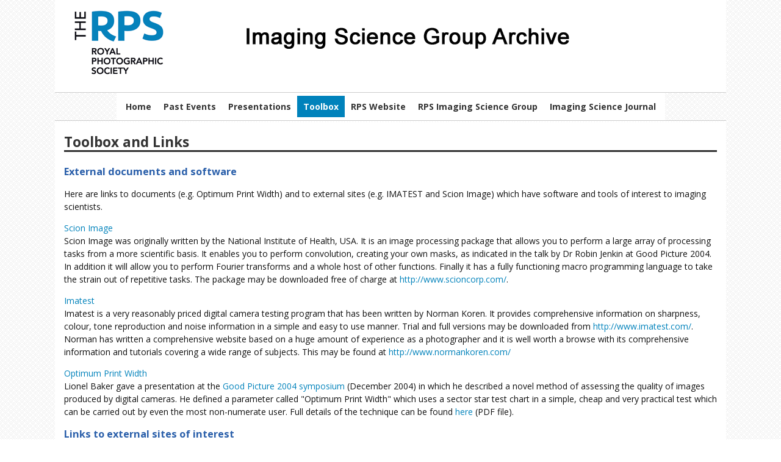

--- FILE ---
content_type: text/html; charset=UTF-8
request_url: http://www.rps-isg.org/?page_id=167
body_size: 4531
content:
<!DOCTYPE html PUBLIC "-//W3C//DTD XHTML 1.0 Transitional//EN" "http://www.w3.org/TR/xhtml1/DTD/xhtml1-transitional.dtd">
<html xmlns="http://www.w3.org/1999/xhtml" lang="en-US">
<head>
<meta http-equiv="Content-Type" content="text/html; charset=UTF-8" />
<title>Toolbox &#171; RPS Imaging Science Group</title>
	<link rel="shortcut icon" href="http://www.rps-isg.org/wp-content/themes/atahualpa373/images/favicon/favicon.ico" />
<link rel="profile" href="http://gmpg.org/xfn/11" />
<link rel="pingback" href="http://www.rps-isg.org/xmlrpc.php" />
<link rel="stylesheet" href="http://www.rps-isg.org/?bfa_ata_file=css" type="text/css" media="all" /><link rel="alternate" type="application/rss+xml" title="RPS Imaging Science Group &raquo; Feed" href="http://www.rps-isg.org/?feed=rss2" />
<link rel="alternate" type="application/rss+xml" title="RPS Imaging Science Group &raquo; Comments Feed" href="http://www.rps-isg.org/?feed=comments-rss2" />
		<script type="text/javascript">
			window._wpemojiSettings = {"baseUrl":"http:\/\/s.w.org\/images\/core\/emoji\/72x72\/","ext":".png","source":{"concatemoji":"http:\/\/www.rps-isg.org\/wp-includes\/js\/wp-emoji-release.min.js?ver=4.2.38"}};
			!function(e,n,t){var a;function o(e){var t=n.createElement("canvas"),a=t.getContext&&t.getContext("2d");return!(!a||!a.fillText)&&(a.textBaseline="top",a.font="600 32px Arial","flag"===e?(a.fillText(String.fromCharCode(55356,56812,55356,56807),0,0),3e3<t.toDataURL().length):(a.fillText(String.fromCharCode(55357,56835),0,0),0!==a.getImageData(16,16,1,1).data[0]))}function i(e){var t=n.createElement("script");t.src=e,t.type="text/javascript",n.getElementsByTagName("head")[0].appendChild(t)}t.supports={simple:o("simple"),flag:o("flag")},t.DOMReady=!1,t.readyCallback=function(){t.DOMReady=!0},t.supports.simple&&t.supports.flag||(a=function(){t.readyCallback()},n.addEventListener?(n.addEventListener("DOMContentLoaded",a,!1),e.addEventListener("load",a,!1)):(e.attachEvent("onload",a),n.attachEvent("onreadystatechange",function(){"complete"===n.readyState&&t.readyCallback()})),(a=t.source||{}).concatemoji?i(a.concatemoji):a.wpemoji&&a.twemoji&&(i(a.twemoji),i(a.wpemoji)))}(window,document,window._wpemojiSettings);
		</script>
		<style type="text/css">
img.wp-smiley,
img.emoji {
	display: inline !important;
	border: none !important;
	box-shadow: none !important;
	height: 1em !important;
	width: 1em !important;
	margin: 0 .07em !important;
	vertical-align: -0.1em !important;
	background: none !important;
	padding: 0 !important;
}
</style>
<link rel='stylesheet' id='contact-form-7-css'  href='http://www.rps-isg.org/wp-content/plugins/contact-form-7/includes/css/styles.css?ver=4.1.2' type='text/css' media='all' />
<script type='text/javascript' src='http://www.rps-isg.org/wp-includes/js/jquery/jquery.js?ver=1.11.2'></script><script>jQueryWP = jQuery;</script>
<script type='text/javascript' src='http://www.rps-isg.org/wp-includes/js/jquery/jquery-migrate.min.js?ver=1.2.1'></script>
<script type='text/javascript' src='http://www.rps-isg.org/wp-content/themes/atahualpa373/js/DD_roundies.js?ver=0.0.2a'></script>
<script type='text/javascript' src='http://www.rps-isg.org/wp-content/themes/atahualpa373/js/jquery.cross-slide.js?ver=0.3.2'></script>
<link rel="EditURI" type="application/rsd+xml" title="RSD" href="http://www.rps-isg.org/xmlrpc.php?rsd" />
<link rel="wlwmanifest" type="application/wlwmanifest+xml" href="http://www.rps-isg.org/wp-includes/wlwmanifest.xml" /> 
<link rel='canonical' href='http://www.rps-isg.org/?page_id=167' />
<link rel='shortlink' href='http://www.rps-isg.org/?p=167' />
<link rel="stylesheet" href="http://www.rps-isg.org/wp-content/plugins/wp-photo-album/theme/wppa_style.css" type="text/css" media="screen" />
			<script type="text/javascript" src="http://www.rps-isg.org/?bfa_ata_file=js"></script>
	
<!--[if IE 6]>
<script type="text/javascript">DD_roundies.addRule("a.posts-icon, a.comments-icon, a.email-icon, img.logo");</script>
<![endif]-->
<link rel="stylesheet" type="text/css" href="https://fonts.googleapis.com/css?family=Open+Sans:400,400italic,600,700"></head>
<body class="page page-id-167 page-template-default">
<div id="wrapper">
<div id="container">
<table id="layout" border="0" cellspacing="0" cellpadding="0">
<colgroup>
<col class="coltwo" />
</colgroup> 
	<tr>

		<!-- Header -->
		<td id="header" colspan="1">

		<div id="imagecontainer" class="header-image-container" style="background: url('http://www.rps-isg.org/wp-content/themes/atahualpa373/images/header/rps-isg_new_header2.gif') top left no-repeat;"><div class="codeoverlay"></div></div> <div class="horbar1">&nbsp;</div> <div id="bfa_page_menu"><table cellpadding="0" cellspacing="0" style="margin: 0 auto"><tr><td align="center"><div id="menu1" class="menu-master-container"><ul id="rmenu2" class="clearfix rMenu-hor rMenu"><li id="menu-item-2282" class="menu-item menu-item-type-post_type menu-item-object-page menu-item-2282"><a href="http://www.rps-isg.org/"><span>Home</span></a></li>
<li id="menu-item-2283" class="menu-item menu-item-type-post_type menu-item-object-page menu-item-2283"><a href="http://www.rps-isg.org/?page_id=52"><span>Past Events</span></a></li>
<li id="menu-item-2284" class="menu-item menu-item-type-post_type menu-item-object-page menu-item-2284"><a href="http://www.rps-isg.org/?page_id=163"><span>Presentations</span></a></li>
<li id="menu-item-2285" class="menu-item menu-item-type-post_type menu-item-object-page current-menu-item page_item page-item-167 current_page_item menu-item-2285"><a href="http://www.rps-isg.org/?page_id=167"><span>Toolbox</span></a></li>
<li id="menu-item-2287" class="menu-item menu-item-type-post_type menu-item-object-page menu-item-2287"><a href="http://www.rps.org"><span>RPS Website</span></a></li>
<li id="menu-item-2288" class="menu-item menu-item-type-post_type menu-item-object-page menu-item-2288"><a href="http://www.rps.org/special-interest-groups/imaging-science"><span>RPS Imaging Science Group</span></a></li>
<li id="menu-item-2294" class="menu-item menu-item-type-post_type menu-item-object-page menu-item-2294"><a href="http://rps.org/science/imaging-science"><span>Imaging Science Journal</span></a></li>
</ul></div></td></tr></table></div> <div class="horbar2">&nbsp;</div>
		</td>
		<!-- / Header -->

	</tr>

	<!-- Main Body -->	
	<tr id="bodyrow">

		
				

		<!-- Main Column -->
		<td id="middle">

		
		
								<div class="post post-167 page type-page status-publish hentry odd" id="post-167">
						<div class="post-headline">		<h1>Toolbox and Links</h1>
		</div>				<div class="post-bodycopy clearfix"><h3>External documents and software</h3>
<p>Here are links to documents (e.g. Optimum Print Width) and to external sites (e.g. IMATEST and Scion Image) which have software and tools of interest to imaging scientists.</p>
<p><a href="http://www.scioncorp.com/">Scion Image</a><br />
Scion Image was originally written by the National Institute of Health, USA. It is an image processing package that allows you to  perform a large array of processing tasks from a more scientific  basis. It enables you to perform convolution, creating your own  masks, as indicated in the talk by Dr Robin Jenkin at Good Picture  2004. In addition it will allow you to perform Fourier transforms  and a whole host of other functions. Finally it has a fully functioning macro programming  language to take the strain out of repetitive tasks. The package  may be downloaded free of charge at <a href="http://www.scioncorp.com/">http://www.scioncorp.com/</a>.</p>
<p><a href="http://www.normankoren.com/">Imatest</a><br />
Imatest is a very reasonably priced digital camera testing program that has been written by Norman Koren. It provides comprehensive  information on sharpness, colour, tone reproduction and noise information  in a simple and easy to use manner. Trial and full versions may  be downloaded from <a href="http://www.imatest.com/">http://www.imatest.com/</a>.  Norman has written a comprehensive website based on a huge amount  of experience as a photographer and it is well worth a browse with  its comprehensive information and tutorials covering a wide range  of subjects. This may be found at <a href="http://www.normankoren.com/">http://www.normankoren.com/</a></p>
<p><a href="http://www.rps-isg.org/docs/sector_star_instructions.pdf">Optimum Print Width</a><br />
Lionel Baker gave a presentation at the <a href="http://www.rps-isg.org/GP2004_report.php">Good Picture 2004 symposium</a> (December 2004) in which he described  a novel method of assessing the quality of images produced by digital  cameras. He defined a parameter called &quot;Optimum Print Width&quot;  which uses a sector star test chart in a simple, cheap and very  practical test which can be carried out by even the most non-numerate  user. Full details of the technique can be found <a href="http://www.rps-isg.org/docs/sector_star_instructions.pdf">here</a> (PDF file).</p>
<h3>Links to external sites of interest</h3>
<p>Here are links to sites (e.g. universities, institutions and companies) known to be active in imaging science and technology.</p>
<p><a href="http://www.westminster.ac.uk/schools/media">School of Media Arts and Design</a>, University of Westminster The School of Media Arts and Design is the home of an interdisciplinary group  of researchers that provides a unique synthesis between the many  scientific disciplines associated with the quantification of images  and imaging systems. These areas include: physics, psychophysics,  computing, statistics, image processing, colour science, visual  perception and art/science interaction.</p>
<p><a href="http://www.imaging.org/ist/">Society for Imaging Science and Technology</a> is an international non-profit organization  whose goal is to keep members aware of the latest scientific and technological developments in the field of imaging through conferences,  journals and other publications.</p>
<p><a href="http://www.cis.rit.edu/">Rochester Institute of Technology</a>, Chester F. Carlson Center for Imaging Science<br />
The faculty at the Center for Imaging Science are involved in many facets of imaging research, and are always looking at the emerging  trends in many areas of imaging science.</p>
<p><a href="http://www.nmpft.org.uk/">National Media Museum</a><br />
This interactive museum is located in Bradford, UK, and is part  of the National Museum of Science and Industry. It is the most visited  national museum in the UK (outside London), attracting approximately  750,000 visitors each year.</p>
<p><a href="http://www.bipp.com/">British Institute of Professional Photography</a><br />
Independent non-profit association designed to put you in touch  with the best photographer for your purpose.</p>
</div>						</div><!-- / Post -->	
						
	
						

</td>
<!-- / Main Column -->

<!-- Right Inner Sidebar -->

<!-- Right Sidebar -->
<!-- / Right Sidebar -->

</tr>
<!-- / Main Body -->
<tr>

<!-- Footer -->
<td id="footer" colspan="1">
    <p>
    Copyright &copy; 2026 <a href="http://www.rps-isg.org/">RPS Imaging Science Group</a> - All Rights Reserved -  <a href="http://www.rps-isg.org/wp-login.php">Log in</a><br />
Webmaster: Kevin Howell ASIS FRPS<br />Powered by <a href="http://wordpress.org/">WordPress</a> &amp; <a href="http://forum.bytesforall.com/">Atahualpa</a>    </p>
    
    
    <script type='text/javascript' src='http://www.rps-isg.org/wp-includes/js/comment-reply.min.js?ver=4.2.38'></script>
<script type='text/javascript' src='http://www.rps-isg.org/wp-content/plugins/contact-form-7/includes/js/jquery.form.min.js?ver=3.51.0-2014.06.20'></script>
<script type='text/javascript'>
/* <![CDATA[ */
var _wpcf7 = {"loaderUrl":"http:\/\/www.rps-isg.org\/wp-content\/plugins\/contact-form-7\/images\/ajax-loader.gif","sending":"Sending ..."};
/* ]]> */
</script>
<script type='text/javascript' src='http://www.rps-isg.org/wp-content/plugins/contact-form-7/includes/js/scripts.js?ver=4.1.2'></script>
</td>


</tr>
</table><!-- / layout -->
</div><!-- / container -->
</div><!-- / wrapper -->
</body>
</html>